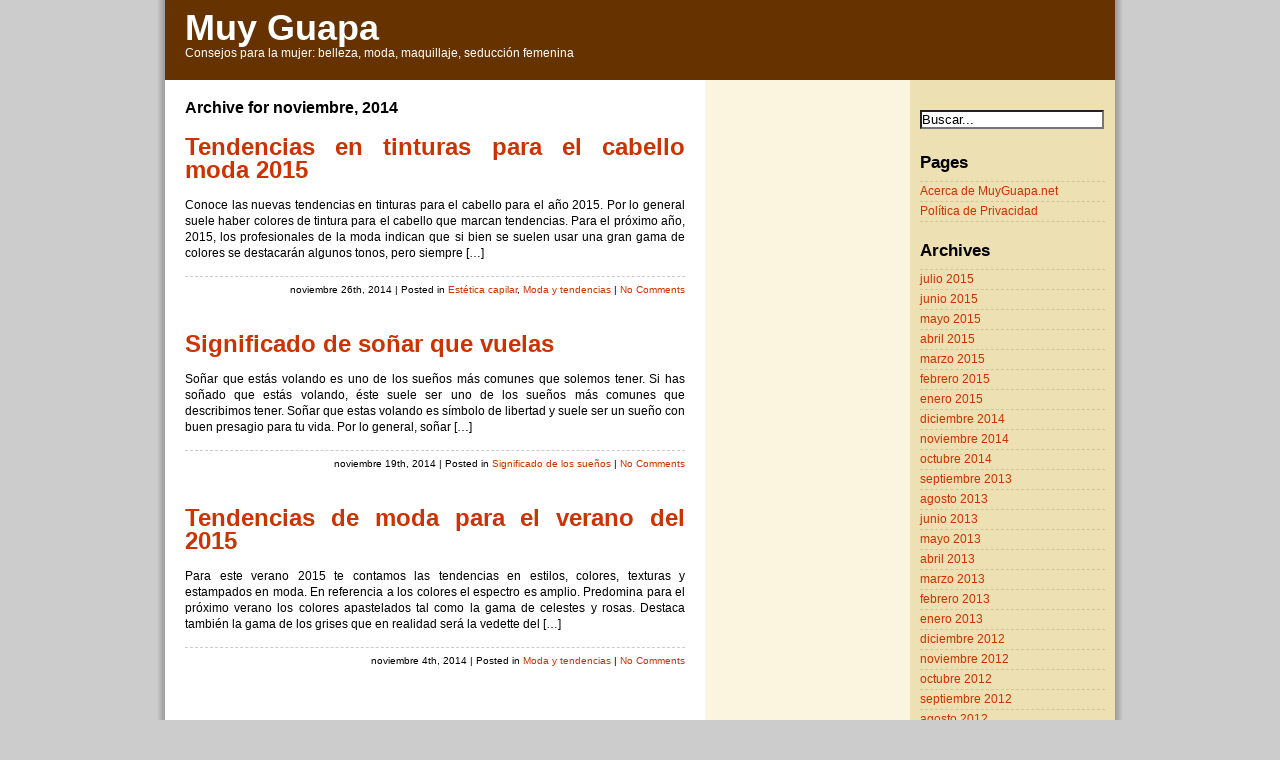

--- FILE ---
content_type: text/html; charset=UTF-8
request_url: http://www.muyguapa.net/2014/11
body_size: 5743
content:
<!DOCTYPE html PUBLIC "-//W3C//DTD XHTML 1.0 Transitional//EN" "http://www.w3.org/TR/xhtml1/DTD/xhtml1-transitional.dtd">
<html xmlns="http://www.w3.org/1999/xhtml">

<head profile="http://gmpg.org/xfn/11">
<meta http-equiv="Content-Type" content="text/html; charset=UTF-8" />

<title>  2014  noviembre</title>

<meta name="generator" content="WordPress 4.9.3" /> <!-- leave this for stats -->

<link rel="stylesheet" href="http://www.muyguapa.net/wp-content/themes/ProSense/style.css" type="text/css" media="screen" />
<link rel="alternate" type="application/rss+xml" title="RSS 2.0" href="http://www.muyguapa.net/feed" />
<link rel="alternate" type="text/xml" title="RSS .92" href="http://www.muyguapa.net/feed/rss" />
<link rel="alternate" type="application/atom+xml" title="Atom 0.3" href="http://www.muyguapa.net/feed/atom" />
<link rel="pingback" href="http://www.muyguapa.net/xmlrpc.php" />


	<link rel='archives' title='julio 2015' href='http://www.muyguapa.net/2015/07' />
	<link rel='archives' title='junio 2015' href='http://www.muyguapa.net/2015/06' />
	<link rel='archives' title='mayo 2015' href='http://www.muyguapa.net/2015/05' />
	<link rel='archives' title='abril 2015' href='http://www.muyguapa.net/2015/04' />
	<link rel='archives' title='marzo 2015' href='http://www.muyguapa.net/2015/03' />
	<link rel='archives' title='febrero 2015' href='http://www.muyguapa.net/2015/02' />
	<link rel='archives' title='enero 2015' href='http://www.muyguapa.net/2015/01' />
	<link rel='archives' title='diciembre 2014' href='http://www.muyguapa.net/2014/12' />
	<link rel='archives' title='noviembre 2014' href='http://www.muyguapa.net/2014/11' />
	<link rel='archives' title='octubre 2014' href='http://www.muyguapa.net/2014/10' />
	<link rel='archives' title='septiembre 2013' href='http://www.muyguapa.net/2013/09' />
	<link rel='archives' title='agosto 2013' href='http://www.muyguapa.net/2013/08' />
	<link rel='archives' title='junio 2013' href='http://www.muyguapa.net/2013/06' />
	<link rel='archives' title='mayo 2013' href='http://www.muyguapa.net/2013/05' />
	<link rel='archives' title='abril 2013' href='http://www.muyguapa.net/2013/04' />
	<link rel='archives' title='marzo 2013' href='http://www.muyguapa.net/2013/03' />
	<link rel='archives' title='febrero 2013' href='http://www.muyguapa.net/2013/02' />
	<link rel='archives' title='enero 2013' href='http://www.muyguapa.net/2013/01' />
	<link rel='archives' title='diciembre 2012' href='http://www.muyguapa.net/2012/12' />
	<link rel='archives' title='noviembre 2012' href='http://www.muyguapa.net/2012/11' />
	<link rel='archives' title='octubre 2012' href='http://www.muyguapa.net/2012/10' />
	<link rel='archives' title='septiembre 2012' href='http://www.muyguapa.net/2012/09' />
	<link rel='archives' title='agosto 2012' href='http://www.muyguapa.net/2012/08' />
	<link rel='archives' title='julio 2012' href='http://www.muyguapa.net/2012/07' />
	<link rel='archives' title='junio 2012' href='http://www.muyguapa.net/2012/06' />
	<link rel='archives' title='mayo 2012' href='http://www.muyguapa.net/2012/05' />
	<link rel='archives' title='abril 2012' href='http://www.muyguapa.net/2012/04' />
	<link rel='archives' title='marzo 2012' href='http://www.muyguapa.net/2012/03' />
	<link rel='archives' title='febrero 2012' href='http://www.muyguapa.net/2012/02' />
	<link rel='archives' title='enero 2012' href='http://www.muyguapa.net/2012/01' />
	<link rel='archives' title='diciembre 2011' href='http://www.muyguapa.net/2011/12' />
	<link rel='archives' title='noviembre 2011' href='http://www.muyguapa.net/2011/11' />
	<link rel='archives' title='octubre 2011' href='http://www.muyguapa.net/2011/10' />
	<link rel='archives' title='septiembre 2011' href='http://www.muyguapa.net/2011/09' />
	<link rel='archives' title='agosto 2011' href='http://www.muyguapa.net/2011/08' />
	<link rel='archives' title='julio 2011' href='http://www.muyguapa.net/2011/07' />
	<link rel='archives' title='junio 2011' href='http://www.muyguapa.net/2011/06' />
	<link rel='archives' title='mayo 2011' href='http://www.muyguapa.net/2011/05' />
	<link rel='archives' title='abril 2011' href='http://www.muyguapa.net/2011/04' />
	<link rel='archives' title='marzo 2011' href='http://www.muyguapa.net/2011/03' />
	<link rel='archives' title='febrero 2011' href='http://www.muyguapa.net/2011/02' />
	<link rel='archives' title='enero 2011' href='http://www.muyguapa.net/2011/01' />
	<link rel='archives' title='noviembre 2010' href='http://www.muyguapa.net/2010/11' />
	<link rel='archives' title='septiembre 2010' href='http://www.muyguapa.net/2010/09' />
	<link rel='archives' title='agosto 2010' href='http://www.muyguapa.net/2010/08' />
	<link rel='archives' title='julio 2010' href='http://www.muyguapa.net/2010/07' />
	<link rel='archives' title='junio 2010' href='http://www.muyguapa.net/2010/06' />
	<link rel='archives' title='mayo 2010' href='http://www.muyguapa.net/2010/05' />
	<link rel='archives' title='abril 2010' href='http://www.muyguapa.net/2010/04' />
	<link rel='archives' title='marzo 2010' href='http://www.muyguapa.net/2010/03' />

<link rel='dns-prefetch' href='//s.w.org' />
		<script type="text/javascript">
			window._wpemojiSettings = {"baseUrl":"https:\/\/s.w.org\/images\/core\/emoji\/2.4\/72x72\/","ext":".png","svgUrl":"https:\/\/s.w.org\/images\/core\/emoji\/2.4\/svg\/","svgExt":".svg","source":{"concatemoji":"http:\/\/www.muyguapa.net\/wp-includes\/js\/wp-emoji-release.min.js?ver=4.9.3"}};
			!function(a,b,c){function d(a,b){var c=String.fromCharCode;l.clearRect(0,0,k.width,k.height),l.fillText(c.apply(this,a),0,0);var d=k.toDataURL();l.clearRect(0,0,k.width,k.height),l.fillText(c.apply(this,b),0,0);var e=k.toDataURL();return d===e}function e(a){var b;if(!l||!l.fillText)return!1;switch(l.textBaseline="top",l.font="600 32px Arial",a){case"flag":return!(b=d([55356,56826,55356,56819],[55356,56826,8203,55356,56819]))&&(b=d([55356,57332,56128,56423,56128,56418,56128,56421,56128,56430,56128,56423,56128,56447],[55356,57332,8203,56128,56423,8203,56128,56418,8203,56128,56421,8203,56128,56430,8203,56128,56423,8203,56128,56447]),!b);case"emoji":return b=d([55357,56692,8205,9792,65039],[55357,56692,8203,9792,65039]),!b}return!1}function f(a){var c=b.createElement("script");c.src=a,c.defer=c.type="text/javascript",b.getElementsByTagName("head")[0].appendChild(c)}var g,h,i,j,k=b.createElement("canvas"),l=k.getContext&&k.getContext("2d");for(j=Array("flag","emoji"),c.supports={everything:!0,everythingExceptFlag:!0},i=0;i<j.length;i++)c.supports[j[i]]=e(j[i]),c.supports.everything=c.supports.everything&&c.supports[j[i]],"flag"!==j[i]&&(c.supports.everythingExceptFlag=c.supports.everythingExceptFlag&&c.supports[j[i]]);c.supports.everythingExceptFlag=c.supports.everythingExceptFlag&&!c.supports.flag,c.DOMReady=!1,c.readyCallback=function(){c.DOMReady=!0},c.supports.everything||(h=function(){c.readyCallback()},b.addEventListener?(b.addEventListener("DOMContentLoaded",h,!1),a.addEventListener("load",h,!1)):(a.attachEvent("onload",h),b.attachEvent("onreadystatechange",function(){"complete"===b.readyState&&c.readyCallback()})),g=c.source||{},g.concatemoji?f(g.concatemoji):g.wpemoji&&g.twemoji&&(f(g.twemoji),f(g.wpemoji)))}(window,document,window._wpemojiSettings);
		</script>
		<style type="text/css">
img.wp-smiley,
img.emoji {
	display: inline !important;
	border: none !important;
	box-shadow: none !important;
	height: 1em !important;
	width: 1em !important;
	margin: 0 .07em !important;
	vertical-align: -0.1em !important;
	background: none !important;
	padding: 0 !important;
}
</style>
<link rel='https://api.w.org/' href='http://www.muyguapa.net/wp-json/' />
<link rel="EditURI" type="application/rsd+xml" title="RSD" href="http://www.muyguapa.net/xmlrpc.php?rsd" />
<link rel="wlwmanifest" type="application/wlwmanifest+xml" href="http://www.muyguapa.net/wp-includes/wlwmanifest.xml" /> 
<meta name="generator" content="WordPress 4.9.3" />

<meta name="google-site-verification" content="tPEtr4CStN_Rbo1ZcRHn-_gkN6UY_1WJju9wia_sXco" />
<script>
  (function(i,s,o,g,r,a,m){i['GoogleAnalyticsObject']=r;i[r]=i[r]||function(){
  (i[r].q=i[r].q||[]).push(arguments)},i[r].l=1*new Date();a=s.createElement(o),
  m=s.getElementsByTagName(o)[0];a.async=1;a.src=g;m.parentNode.insertBefore(a,m)
  })(window,document,'script','//www.google-analytics.com/analytics.js','ga');

  ga('create', 'UA-41079828-1', 'saludisima.net');
  ga('send', 'pageview');

</script>
































































































































































































</head>
<body>

<div id="page">

<div id="header">
	
	
		<div id="header_left">
			<h1><a href="http://www.muyguapa.net">Muy Guapa</a></h1>
			<div class="description">Consejos para la mujer: belleza, moda, maquillaje, seducción femenina</div>
		</div>
	
		<div id="header_right">
			<div id="subscribe">

			</div>
		</div>
		<div style="clear:both;"></div>
	
	
</div>
<hr />

<div id="wrapper">
	<div id="content">

		
		 		<h2 class="pagetitle">Archive for noviembre, 2014</h2>

		

		<div class="navigation">
			<div class="alignleft"></div>
			<div class="alignright"></div>
		</div>

				<div class="post">
				<h2 id="post-2064"><a href="http://www.muyguapa.net/estetica-capilar/tendencias-en-tinturas-para-el-cabello-moda-2015" rel="bookmark" title="Permanent Link to Tendencias en tinturas para el cabello moda 2015">Tendencias en tinturas para el cabello moda 2015</a></h2>
				
				<div class="entry">
					<p>Conoce las nuevas tendencias en tinturas para el cabello para el año 2015. Por lo general suele haber colores de tintura para el cabello que marcan tendencias. Para el próximo año, 2015, los profesionales de la moda indican que si bien se suelen usar una gran gama de colores se destacarán algunos tonos, pero siempre [&hellip;]</p>
				</div>
		
				<p class="postmetadata"><small>noviembre 26th, 2014 <!-- by Sofía --> | Posted in <a href="http://www.muyguapa.net/category/estetica-capilar" rel="category tag">Estética capilar</a>, <a href="http://www.muyguapa.net/category/moda-y-tendencias" rel="category tag">Moda y tendencias</a> |   <a href="http://www.muyguapa.net/estetica-capilar/tendencias-en-tinturas-para-el-cabello-moda-2015#respond">No Comments</a></small></p>

			</div>
	
				<div class="post">
				<h2 id="post-2062"><a href="http://www.muyguapa.net/significado-de-los-suenos/significado-de-sonar-que-vuelas" rel="bookmark" title="Permanent Link to Significado de soñar que vuelas">Significado de soñar que vuelas</a></h2>
				
				<div class="entry">
					<p>Soñar que estás volando es uno de los sueños más comunes que solemos tener. Si has soñado que estás volando, éste suele ser uno de los sueños más comunes que describimos tener. Soñar que estas volando es símbolo de libertad y suele ser un sueño con buen presagio para tu vida. Por lo general, soñar [&hellip;]</p>
				</div>
		
				<p class="postmetadata"><small>noviembre 19th, 2014 <!-- by Sofía --> | Posted in <a href="http://www.muyguapa.net/category/significado-de-los-suenos" rel="category tag">Significado de los sueños</a> |   <a href="http://www.muyguapa.net/significado-de-los-suenos/significado-de-sonar-que-vuelas#respond">No Comments</a></small></p>

			</div>
	
				<div class="post">
				<h2 id="post-2046"><a href="http://www.muyguapa.net/moda-y-tendencias/tendencias-de-moda-para-el-verano-del-2015" rel="bookmark" title="Permanent Link to Tendencias de moda para el verano del 2015">Tendencias de moda para el verano del 2015</a></h2>
				
				<div class="entry">
					<p>Para este verano 2015 te contamos las tendencias en estilos, colores, texturas y estampados en moda. En referencia a los colores el espectro es amplio. Predomina para el próximo verano los colores apastelados tal como la gama de celestes y rosas. Destaca también la gama de los grises que en realidad será la vedette del [&hellip;]</p>
				</div>
		
				<p class="postmetadata"><small>noviembre 4th, 2014 <!-- by Sofía --> | Posted in <a href="http://www.muyguapa.net/category/moda-y-tendencias" rel="category tag">Moda y tendencias</a> |   <a href="http://www.muyguapa.net/moda-y-tendencias/tendencias-de-moda-para-el-verano-del-2015#respond">No Comments</a></small></p>

			</div>
	
		
		<div class="navigation">
			<div class="alignleft"></div>
			<div class="alignright"></div>
			<div style="clear:both;"></div>
		</div>
	
			
	</div>

	<div id="sidebar">
				
		<div class="sidebar_left">
			<ul>
				<li>
					<script type="text/javascript"><!--
google_ad_client = "ca-pub-6936812726958479";
/* MuyGuapa.net 160x600 */
google_ad_slot = "6834378089";
google_ad_width = 160;
google_ad_height = 600;
google_color_border = "FBF5DF";
google_color_bg = "FBF5DF";
google_color_link = "CC3300";
google_color_text = "000000";
google_color_url = "804000";
//-->
</script>
<script type="text/javascript"
src="http://pagead2.googlesyndication.com/pagead/show_ads.js">
</script>

<script type="text/javascript"><!--
google_ad_client = "ca-pub-6936812726958479";
/* MuyGuapa.net - Bloque anuncios sidebar */
google_ad_slot = "3852121324";
google_ad_width = 200;
google_ad_height = 90;
google_color_border = "FBF5DF";
google_color_bg = "FBF5DF";
google_color_link = "CC3300";
google_color_text = "000000";
google_color_url = "804000";
//-->
</script>
<script type="text/javascript"
src="http://pagead2.googlesyndication.com/pagead/show_ads.js">
</script>
				</li>
				
						
							</ul>
		</div>

		<div class="sidebar_right">
			<ul>
							<li>
					<div>
<form method="get" id="searchform" action="/index.php"><p><input type="text" value="Buscar..." name="s" id="s" onfocus="if (this.value == 'Buscar...') {this.value = '';}" onblur="if (this.value == '') {this.value = 'Buscar...';}" /></p></form>
</div>
</form>
				</li>
			
				<li class="pagenav"><h2>Pages</h2><ul><li class="page_item page-item-7"><a href="http://www.muyguapa.net/acerca-de-muyguapa-net">Acerca de MuyGuapa.net</a></li>
<li class="page_item page-item-924"><a href="http://www.muyguapa.net/politica-de-privacidad">Política de Privacidad</a></li>
</ul></li>				
				<li><h2>Archives</h2>
				<ul>
					<li><a href='http://www.muyguapa.net/2015/07'>julio 2015</a></li>
	<li><a href='http://www.muyguapa.net/2015/06'>junio 2015</a></li>
	<li><a href='http://www.muyguapa.net/2015/05'>mayo 2015</a></li>
	<li><a href='http://www.muyguapa.net/2015/04'>abril 2015</a></li>
	<li><a href='http://www.muyguapa.net/2015/03'>marzo 2015</a></li>
	<li><a href='http://www.muyguapa.net/2015/02'>febrero 2015</a></li>
	<li><a href='http://www.muyguapa.net/2015/01'>enero 2015</a></li>
	<li><a href='http://www.muyguapa.net/2014/12'>diciembre 2014</a></li>
	<li><a href='http://www.muyguapa.net/2014/11'>noviembre 2014</a></li>
	<li><a href='http://www.muyguapa.net/2014/10'>octubre 2014</a></li>
	<li><a href='http://www.muyguapa.net/2013/09'>septiembre 2013</a></li>
	<li><a href='http://www.muyguapa.net/2013/08'>agosto 2013</a></li>
	<li><a href='http://www.muyguapa.net/2013/06'>junio 2013</a></li>
	<li><a href='http://www.muyguapa.net/2013/05'>mayo 2013</a></li>
	<li><a href='http://www.muyguapa.net/2013/04'>abril 2013</a></li>
	<li><a href='http://www.muyguapa.net/2013/03'>marzo 2013</a></li>
	<li><a href='http://www.muyguapa.net/2013/02'>febrero 2013</a></li>
	<li><a href='http://www.muyguapa.net/2013/01'>enero 2013</a></li>
	<li><a href='http://www.muyguapa.net/2012/12'>diciembre 2012</a></li>
	<li><a href='http://www.muyguapa.net/2012/11'>noviembre 2012</a></li>
	<li><a href='http://www.muyguapa.net/2012/10'>octubre 2012</a></li>
	<li><a href='http://www.muyguapa.net/2012/09'>septiembre 2012</a></li>
	<li><a href='http://www.muyguapa.net/2012/08'>agosto 2012</a></li>
	<li><a href='http://www.muyguapa.net/2012/07'>julio 2012</a></li>
	<li><a href='http://www.muyguapa.net/2012/06'>junio 2012</a></li>
	<li><a href='http://www.muyguapa.net/2012/05'>mayo 2012</a></li>
	<li><a href='http://www.muyguapa.net/2012/04'>abril 2012</a></li>
	<li><a href='http://www.muyguapa.net/2012/03'>marzo 2012</a></li>
	<li><a href='http://www.muyguapa.net/2012/02'>febrero 2012</a></li>
	<li><a href='http://www.muyguapa.net/2012/01'>enero 2012</a></li>
	<li><a href='http://www.muyguapa.net/2011/12'>diciembre 2011</a></li>
	<li><a href='http://www.muyguapa.net/2011/11'>noviembre 2011</a></li>
	<li><a href='http://www.muyguapa.net/2011/10'>octubre 2011</a></li>
	<li><a href='http://www.muyguapa.net/2011/09'>septiembre 2011</a></li>
	<li><a href='http://www.muyguapa.net/2011/08'>agosto 2011</a></li>
	<li><a href='http://www.muyguapa.net/2011/07'>julio 2011</a></li>
	<li><a href='http://www.muyguapa.net/2011/06'>junio 2011</a></li>
	<li><a href='http://www.muyguapa.net/2011/05'>mayo 2011</a></li>
	<li><a href='http://www.muyguapa.net/2011/04'>abril 2011</a></li>
	<li><a href='http://www.muyguapa.net/2011/03'>marzo 2011</a></li>
	<li><a href='http://www.muyguapa.net/2011/02'>febrero 2011</a></li>
	<li><a href='http://www.muyguapa.net/2011/01'>enero 2011</a></li>
	<li><a href='http://www.muyguapa.net/2010/11'>noviembre 2010</a></li>
	<li><a href='http://www.muyguapa.net/2010/09'>septiembre 2010</a></li>
	<li><a href='http://www.muyguapa.net/2010/08'>agosto 2010</a></li>
	<li><a href='http://www.muyguapa.net/2010/07'>julio 2010</a></li>
	<li><a href='http://www.muyguapa.net/2010/06'>junio 2010</a></li>
	<li><a href='http://www.muyguapa.net/2010/05'>mayo 2010</a></li>
	<li><a href='http://www.muyguapa.net/2010/04'>abril 2010</a></li>
	<li><a href='http://www.muyguapa.net/2010/03'>marzo 2010</a></li>
				</ul>
				</li>			
				<li><h2>Categories</h2>
					<ul>
						<li class="cat-item cat-item-113"><a href="http://www.muyguapa.net/category/asesoramiento-en-imagen" >Asesoramiento en imagen</a> (50)
</li>
	<li class="cat-item cat-item-5"><a href="http://www.muyguapa.net/category/bienvenidas-a-muy-guapa" >Bienvenidas a Muy Guapa</a> (1)
</li>
	<li class="cat-item cat-item-1082"><a href="http://www.muyguapa.net/category/conociendo-mi-personalidad" >Conociendo mi personalidad</a> (2)
</li>
	<li class="cat-item cat-item-674"><a href="http://www.muyguapa.net/category/dietas-2" >Dietas</a> (13)
</li>
	<li class="cat-item cat-item-139"><a href="http://www.muyguapa.net/category/ejercicios-faciales" >Ejercicios faciales</a> (5)
</li>
	<li class="cat-item cat-item-531"><a href="http://www.muyguapa.net/category/ejercicios-para-el-cuerpo" >Ejercicios para el cuerpo</a> (11)
</li>
	<li class="cat-item cat-item-45"><a href="http://www.muyguapa.net/category/el-cuidado-de-la-piel" >El cuidado de la piel</a> (55)
</li>
	<li class="cat-item cat-item-53"><a href="http://www.muyguapa.net/category/estetica-capilar" >Estética capilar</a> (53)
</li>
	<li class="cat-item cat-item-408"><a href="http://www.muyguapa.net/category/estetica-de-unas" >Estética de uñas</a> (7)
</li>
	<li class="cat-item cat-item-1047"><a href="http://www.muyguapa.net/category/estetica-y-salud" >Estética y Salud</a> (5)
</li>
	<li class="cat-item cat-item-48"><a href="http://www.muyguapa.net/category/maquillaje-para-labios" >Maquillaje para labios</a> (9)
</li>
	<li class="cat-item cat-item-47"><a href="http://www.muyguapa.net/category/maquillaje-para-ojos" >Maquillaje para ojos</a> (26)
</li>
	<li class="cat-item cat-item-72"><a href="http://www.muyguapa.net/category/moda-y-tendencias" >Moda y tendencias</a> (16)
</li>
	<li class="cat-item cat-item-78"><a href="http://www.muyguapa.net/category/novias" >Novias</a> (7)
</li>
	<li class="cat-item cat-item-101"><a href="http://www.muyguapa.net/category/perfumes" >Perfumes</a> (26)
</li>
	<li class="cat-item cat-item-694"><a href="http://www.muyguapa.net/category/secretos-de-las-famosas" >Secretos de las famosas</a> (9)
</li>
	<li class="cat-item cat-item-651"><a href="http://www.muyguapa.net/category/seduccion-femenina" >Seducción femenina</a> (12)
</li>
	<li class="cat-item cat-item-936"><a href="http://www.muyguapa.net/category/significado-de-los-suenos" >Significado de los sueños</a> (7)
</li>
	<li class="cat-item cat-item-1218"><a href="http://www.muyguapa.net/category/tratamientos-naturales-2" >Tratamientos naturales</a> (3)
</li>
	<li class="cat-item cat-item-160"><a href="http://www.muyguapa.net/category/tu-estilo-segun-tu-signo" >Tu estilo según tu signo</a> (16)
</li>
					</ul>
				</li>
	
				<li><h2>Recent Entries</h2>
				<ul>
															<li><a href="http://www.muyguapa.net/estetica-capilar/el-tono-de-rubio-que-mejor-te-va">El tono de rubio que mejor te va</a></li>
										<li><a href="http://www.muyguapa.net/dietas-2/trucos-efectivos-para-evitar-comer-de-mas">Trucos efectivos para evitar comer de más</a></li>
										<li><a href="http://www.muyguapa.net/asesoramiento-en-imagen/consejos-para-tener-una-cintura-de-avispa">Consejos para tener una cintura de avispa</a></li>
										<li><a href="http://www.muyguapa.net/el-cuidado-de-la-piel/recomendaciones-para-el-tratamiento-de-los-granos">Recomendaciones para el tratamiento de los granos</a></li>
										<li><a href="http://www.muyguapa.net/el-cuidado-de-la-piel/remedios-naturales-para-los-granos">Remedios naturales para los granos</a></li>
										<li><a href="http://www.muyguapa.net/el-cuidado-de-la-piel/granos-en-la-piel-causas">Granos en la piel: Causas</a></li>
										<li><a href="http://www.muyguapa.net/estetica-capilar/causas-de-la-aparicion-de-las-canas">Causas  de la aparición de las canas</a></li>
										<li><a href="http://www.muyguapa.net/estetica-capilar/cuales-son-las-principales-tipos-de-canas">¿Cuáles son las principales tipos de canas?</a></li>
										<li><a href="http://www.muyguapa.net/estetica-capilar/consejos-para-que-el-tenido-dure-mas-tiempo-en-la-cabellera">Consejos para que el teñido dure más tiempo en la cabellera</a></li>
										<li><a href="http://www.muyguapa.net/el-cuidado-de-la-piel/tratamientos-naturales-contra-las-manchas-de-la-piel">Tratamientos naturales contra las manchas de la piel</a></li>
									</ul>
				</li>

										</ul>
		</div>
		<div style="clear:both;"></div>
	</div></div>
<hr />
<div id="footer">
	<div id="footer_left">
		Copyright &copy; - Saludisima.net
	</div>
	<div id="footer_right">
		<a href="http://www.saludisima.net/feed/rss/">RSS Feed</a> | <a href="http://www.saludisima.net/politica-de-privacidad/">Política de Privacidad</a> | <a href="http://www.saludisima.net">Salud</a>
	</div>
	<div style="clear:both;"></div>
</div>
</div>

		<script type='text/javascript' src='http://www.muyguapa.net/wp-includes/js/wp-embed.min.js?ver=4.9.3'></script>

</body>
</html>

<!-- Page generated by LiteSpeed Cache 4.4.2 on 2026-01-22 18:30:32 -->

--- FILE ---
content_type: text/html; charset=utf-8
request_url: https://www.google.com/recaptcha/api2/aframe
body_size: 267
content:
<!DOCTYPE HTML><html><head><meta http-equiv="content-type" content="text/html; charset=UTF-8"></head><body><script nonce="LSk-felIkkzErHs5wYYlAw">/** Anti-fraud and anti-abuse applications only. See google.com/recaptcha */ try{var clients={'sodar':'https://pagead2.googlesyndication.com/pagead/sodar?'};window.addEventListener("message",function(a){try{if(a.source===window.parent){var b=JSON.parse(a.data);var c=clients[b['id']];if(c){var d=document.createElement('img');d.src=c+b['params']+'&rc='+(localStorage.getItem("rc::a")?sessionStorage.getItem("rc::b"):"");window.document.body.appendChild(d);sessionStorage.setItem("rc::e",parseInt(sessionStorage.getItem("rc::e")||0)+1);localStorage.setItem("rc::h",'1769106633639');}}}catch(b){}});window.parent.postMessage("_grecaptcha_ready", "*");}catch(b){}</script></body></html>